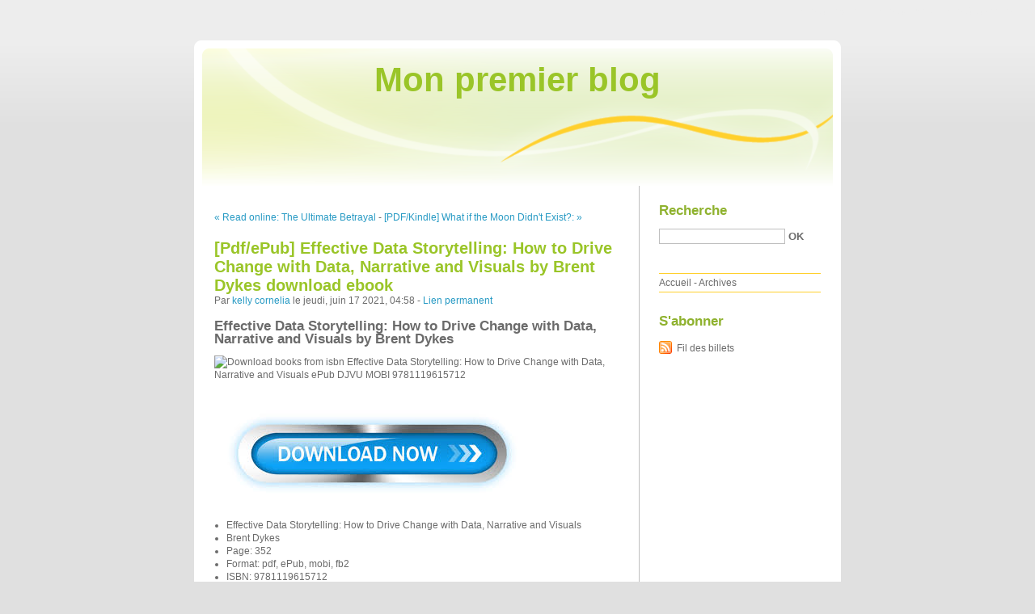

--- FILE ---
content_type: text/html; charset=UTF-8
request_url: http://ynkebovy.blog.free.fr/index.php?post/2021/06/17/%5BPdf/ePub%5D-Effective-Data-Storytelling%3A-How-to-Drive-Change-with-Data%2C-Narrative-and-Visuals-by-Brent-Dykes-download-ebook
body_size: 9475
content:
<!DOCTYPE html PUBLIC "-//W3C//DTD XHTML 1.0 Strict//EN"
"http://www.w3.org/TR/xhtml1/DTD/xhtml1-strict.dtd">
<html xmlns="http://www.w3.org/1999/xhtml" xml:lang="fr" lang="fr">
<head>
  <meta http-equiv="Content-Type" content="text/html; charset=UTF-8" />
  <meta name="MSSmartTagsPreventParsing" content="TRUE" />
  <meta name="ROBOTS" content="INDEX, FOLLOW" />
  
  <title>[Pdf/ePub] Effective Data Storytelling: How to Drive Change with Data, Narrative and Visuals by Brent Dykes download ebook - Mon premier blog</title>
  <meta name="description" lang="fr" content="Effective Data Storytelling: How to Drive Change with Data, Narrative and Visuals by Brent Dykes Effective Data Storytelling: How to Drive Change with Data, Narrative and Visuals" />
  <meta name="copyright" content="" />
  <meta name="author" content="kelly cornelia" />
  <meta name="date" scheme="W3CDTF" content="2021-06-17T04:58:00+01:00" />
  
  <link rel="schema.dc" href="http://purl.org/dc/elements/1.1/" />
  <meta name="dc.title" content="[Pdf/ePub] Effective Data Storytelling: How to Drive Change with Data, Narrative and Visuals by Brent Dykes download ebook" />
  <meta name="dc.description" lang="fr" content="Effective Data Storytelling: How to Drive Change with Data, Narrative and Visuals by Brent Dykes Effective Data Storytelling: How to Drive Change with Data, Narrative and Visuals" />
  <meta name="dc.creator" content="kelly cornelia" />
  <meta name="dc.language" content="fr" />
  <meta name="dc.publisher" content="" />
  <meta name="dc.rights" content="" />
  <meta name="dc.date" scheme="W3CDTF" content="2021-06-17T04:58:00+01:00" />
  <meta name="dc.type" content="text" />
  <meta name="dc.format" content="text/html" />
  
  <link rel="top" href="http://ynkebovy.blog.free.fr/index.php?" title="Accueil" />
  <link rel="contents" href="http://ynkebovy.blog.free.fr/index.php?archive" title="Archives" />
  
  <link rel="next" href="http://ynkebovy.blog.free.fr/index.php?post/2021/06/17/%5BPDF/Kindle%5D-What-if-the-Moon-Didn-t-Exist%3A-Voyages-to-Earths-That-Might-Have-Been-by-Neil-F.-Comins"
  title="[PDF/Kindle] What if the Moon Didn't Exist?: Voyages to Earths That Might Have Been by Neil F. Comins" />
  
  <link rel="previous" href="http://ynkebovy.blog.free.fr/index.php?post/2021/06/17/Read-online%3A-The-Ultimate-Betrayal"
  title="Read online: The Ultimate Betrayal" />
  
  <link rel="alternate" type="application/atom+xml" title="Atom 1.0" href="http://ynkebovy.blog.free.fr/index.php?feed/atom" />
  
  <style type="text/css" media="screen">
@import url(/themes/default/style.css);
</style>
<style type="text/css" media="print">
@import url(/themes/default/../default/print.css);
</style>

<script type="text/javascript" src="/themes/default/../default/js/jquery.js"></script>
<script type="text/javascript" src="/themes/default/../default/js/jquery.cookie.js"></script>

<style type="text/css">

</style>
  
  <script type="text/javascript" src="/themes/default/../default/js/post.js"></script>
  <script type="text/javascript">
  //<![CDATA[
  var post_remember_str = 'Se souvenir de moi sur ce blog';
  //]]>
  </script>
</head>

<body class="dc-post">
<div id="page">


<div id="top">
  <h1><span><a href="http://ynkebovy.blog.free.fr/index.php?">Mon premier blog</a></span></h1>

  </div>

<p id="prelude"><a href="#main">Aller au contenu</a> |
<a href="#blognav">Aller au menu</a> |
<a href="#search">Aller à la recherche</a></p>
<div id="wrapper">

<div id="main">
  <div id="content">
  
  <p id="navlinks">
  <a href="http://ynkebovy.blog.free.fr/index.php?post/2021/06/17/Read-online%3A-The-Ultimate-Betrayal"
  title="Read online: The Ultimate Betrayal" class="prev">&#171; Read online: The Ultimate Betrayal</a>
   <span>-</span> <a href="http://ynkebovy.blog.free.fr/index.php?post/2021/06/17/%5BPDF/Kindle%5D-What-if-the-Moon-Didn-t-Exist%3A-Voyages-to-Earths-That-Might-Have-Been-by-Neil-F.-Comins"
  title="[PDF/Kindle] What if the Moon Didn't Exist?: Voyages to Earths That Might Have Been by Neil F. Comins" class="next">[PDF/Kindle] What if the Moon Didn't Exist?: &#187;</a>
  </p>
  
  <div id="p13006231" class="post">
    <h2 class="post-title">[Pdf/ePub] Effective Data Storytelling: How to Drive Change with Data, Narrative and Visuals by Brent Dykes download ebook</h2>
    
    <p class="post-info">Par <a href="http://ynkebovy.blog.free.fr/">kelly cornelia</a>    le jeudi, juin 17 2021, 04:58        - <a href="http://ynkebovy.blog.free.fr/index.php?post/2021/06/17/%5BPdf/ePub%5D-Effective-Data-Storytelling%3A-How-to-Drive-Change-with-Data%2C-Narrative-and-Visuals-by-Brent-Dykes-download-ebook">Lien permanent</a>
    </p>
    
    
    
        
    <div class="post-content"><h2>Effective Data Storytelling: How to Drive Change with Data, Narrative and Visuals by Brent Dykes</h2>
<p><img src="https://prodimage.images-bn.com/pimages/9781119615712.jpg" width="200" alt="Download books from isbn Effective Data Storytelling: How to Drive Change with Data, Narrative and Visuals ePub DJVU MOBI 9781119615712">
</p>
<br>
<a href="http://ebooksharez.info/download.php?group=book&from=free.fr&id=557457&lnk=MjAyMS0wNi0xNw--" target="_blank"><img alt="Download Effective Data Storytelling: How to Drive Change with Data, Narrative and Visuals PDF" src="https://i.imgur.com/5aGzlDk.jpg"></a>
<br>
<p>
                </p>


<p>

<ul>
    <li>Effective Data Storytelling: How to Drive Change with Data, Narrative and Visuals</li>
    <li>Brent Dykes</li>
    <li>Page: 352</li>
    <li>Format: pdf, ePub, mobi, fb2</li>
        <li>ISBN: 9781119615712</li>
            <li>Publisher: Wiley</li>
    </ul>
</p>
<p><strong><a href="http://ebooksharez.info/download.php?group=book&from=free.fr&id=557457&lnk=MjAyMS0wNi0xNw--" target="_blank">Effective Data Storytelling: How to Drive Change with Data, Narrative and Visuals</a></strong></p>
<p><br></p>
<p><br></p>
<p><br></p>
<h3>Download books from isbn Effective Data Storytelling: How to Drive Change with Data, Narrative and Visuals ePub DJVU MOBI 9781119615712</h3>
<p>
    <h4>Overview</h4>
<p>Master the art and science of data storytelling—with frameworks and techniques to help you craft compelling stories with data. The ability to effectively communicate with data is no longer a luxury in today’s economy; it is a necessity. Transforming data into visual communication is only one part of the picture. It is equally important to engage your audience with a narrative—to tell a story with the numbers. Effective Data Storytelling will teach you the essential skills necessary to communicate your insights through persuasive and memorable data stories. Narratives are more powerful than raw statistics, more enduring than pretty charts. When done correctly, data stories can influence decisions and drive change. Most other books focus only on data visualization while neglecting the powerful narrative and psychological aspects of telling stories with data. Author Brent Dykes shows you how to take the three central elements of data storytelling—data, narrative, and visuals—and combine them for maximum effectiveness. Taking a comprehensive look at all the elements of data storytelling, this unique book will enable you to: Transform your insights and data visualizations into appealing, impactful data stories Learn the fundamental elements of a data story and key audience drivers Understand the differences between how the brain processes facts and narrative Structure your findings as a data narrative, using a four-step storyboarding process Incorporate the seven essential principles of better visual storytelling into your work Avoid common data storytelling mistakes by learning from historical and modern examples Effective Data Storytelling: How to Drive Change with Data, Narrative and Visuals is a must-have resource for anyone who communicates regularly with data, including business professionals, analysts, marketers, salespeople, financial managers, and educators.</p>
        <br><br>
</p>


<p>
    <span>Links:</span>
    {epub download} Super Attractor: Methods for Manifesting a Life beyond Your Wildest Dreams <a href='https://peninysy.tumblr.com/post/654208600942821376/epub-download-super-attractor-methods-for'>pdf</a>,
    
</p></div>

      </div>

  

    
  
    
    
    </div>
</div> <!-- End #main -->

<div id="sidebar">
  <div id="blognav">
    <div id="search"><h2><label for="q">Recherche</label></h2><form action="http://ynkebovy.blog.free.fr/index.php?" method="get"><fieldset><p><input type="text" size="10" maxlength="255" id="q" name="q" value="" /> <input class="submit" type="submit" value="ok" /></p></fieldset></form></div><div id="topnav"><ul><li class="topnav-home"><a href="http://ynkebovy.blog.free.fr/index.php?">Accueil</a><span> - </span></li><li class="topnav-arch"><a href="http://ynkebovy.blog.free.fr/index.php?archive">Archives</a></li></ul></div>  </div> <!-- End #blognav -->
  
  <div id="blogextra">
    <div class="syndicate"><h2>S'abonner</h2><ul><li><a type="application/atom+xml" href="http://ynkebovy.blog.free.fr/index.php?feed/atom" title="Fil Atom des billets de ce blog" class="feed">Fil des billets</a></li></ul></div>  </div> <!-- End #blogextra -->
</div>

</div> <!-- End #wrapper -->

<div id="footer">
  <p>Propulsé par <a href="http://dotclear.org/">Dotclear</a></p>
</div>

</div> <!-- End #page -->
</body>
</html>
